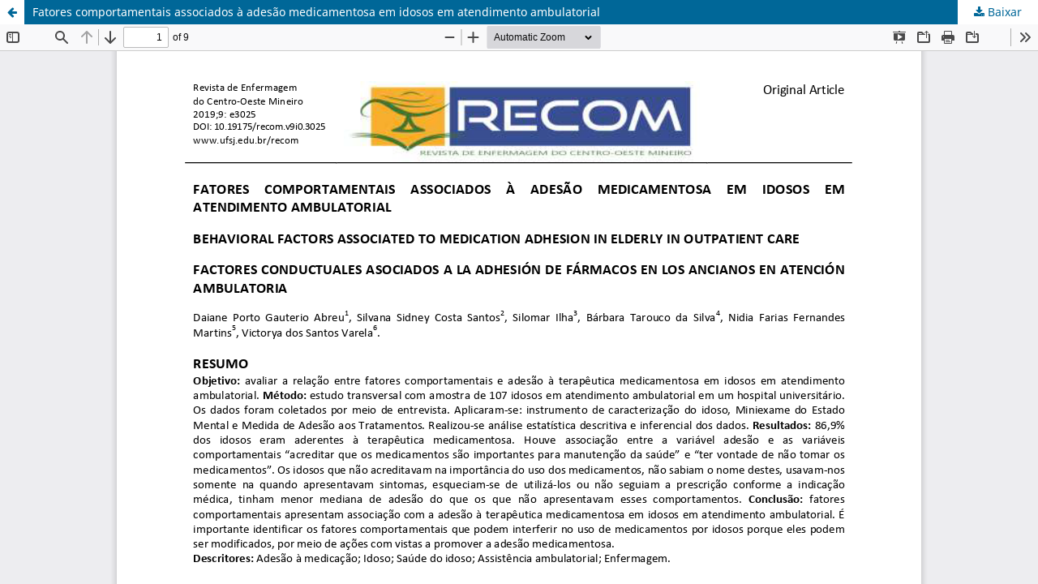

--- FILE ---
content_type: text/html; charset=utf-8
request_url: http://seer.ufsj.edu.br/recom/article/view/3025/2150
body_size: 1669
content:
<!DOCTYPE html>
<html lang="pt-BR" xml:lang="pt-BR">
<head>
	<meta http-equiv="Content-Type" content="text/html; charset=utf-8" />
	<meta name="viewport" content="width=device-width, initial-scale=1.0">
	<title>Vista do Fatores comportamentais associados à adesão medicamentosa em idosos em atendimento ambulatorial</title>

	
<link rel="icon" href="http://seer.ufsj.edu.br/public/journals/1/favicon_pt_BR.png">
<meta name="generator" content="Open Journal Systems 3.3.0.11">
<link rel="alternate" type="application/atom+xml" href="http://seer.ufsj.edu.br/recom/gateway/plugin/AnnouncementFeedGatewayPlugin/atom">
<link rel="alternate" type="application/rdf+xml" href="http://seer.ufsj.edu.br/recom/gateway/plugin/AnnouncementFeedGatewayPlugin/rss">
<link rel="alternate" type="application/rss+xml" href="http://seer.ufsj.edu.br/recom/gateway/plugin/AnnouncementFeedGatewayPlugin/rss2">
	<link rel="stylesheet" href="http://seer.ufsj.edu.br/recom/$$$call$$$/page/page/css?name=stylesheet" type="text/css" /><link rel="stylesheet" href="http://seer.ufsj.edu.br/recom/$$$call$$$/page/page/css?name=font" type="text/css" /><link rel="stylesheet" href="http://seer.ufsj.edu.br/lib/pkp/styles/fontawesome/fontawesome.css?v=3.3.0.11" type="text/css" /><style type="text/css">.pkp_structure_head { background: center / cover no-repeat url("http://seer.ufsj.edu.br/public/journals/1/");}</style><link rel="stylesheet" href="http://seer.ufsj.edu.br/public/journals/1/styleSheet.css?d=2022-08-29+18%3A43%3A19" type="text/css" />
	<script src="http://seer.ufsj.edu.br/lib/pkp/lib/vendor/components/jquery/jquery.min.js?v=3.3.0.11" type="text/javascript"></script><script src="http://seer.ufsj.edu.br/lib/pkp/lib/vendor/components/jqueryui/jquery-ui.min.js?v=3.3.0.11" type="text/javascript"></script><script src="http://seer.ufsj.edu.br/plugins/themes/default/js/lib/popper/popper.js?v=3.3.0.11" type="text/javascript"></script><script src="http://seer.ufsj.edu.br/plugins/themes/default/js/lib/bootstrap/util.js?v=3.3.0.11" type="text/javascript"></script><script src="http://seer.ufsj.edu.br/plugins/themes/default/js/lib/bootstrap/dropdown.js?v=3.3.0.11" type="text/javascript"></script><script src="http://seer.ufsj.edu.br/plugins/themes/default/js/main.js?v=3.3.0.11" type="text/javascript"></script>
</head>
<body class="pkp_page_article pkp_op_view">

		<header class="header_view">

		<a href="http://seer.ufsj.edu.br/recom/article/view/3025" class="return">
			<span class="pkp_screen_reader">
									Voltar aos Detalhes do Artigo
							</span>
		</a>

		<a href="http://seer.ufsj.edu.br/recom/article/view/3025" class="title">
			Fatores comportamentais associados à adesão medicamentosa em idosos em atendimento ambulatorial
		</a>

		<a href="http://seer.ufsj.edu.br/recom/article/download/3025/2150/12276" class="download" download>
			<span class="label">
				Baixar
			</span>
			<span class="pkp_screen_reader">
				Baixar PDF
			</span>
		</a>

	</header>

	<script type="text/javascript">
		// Creating iframe's src in JS instead of Smarty so that EZProxy-using sites can find our domain in $pdfUrl and do their rewrites on it.
		$(document).ready(function() {
			var urlBase = "http://seer.ufsj.edu.br/plugins/generic/pdfJsViewer/pdf.js/web/viewer.html?file=";
			var pdfUrl = "http:\/\/seer.ufsj.edu.br\/recom\/article\/download\/3025\/2150\/12276";
			$("#pdfCanvasContainer > iframe").attr("src", urlBase + encodeURIComponent(pdfUrl));
		});
	</script>

	<div id="pdfCanvasContainer" class="galley_view">
				<iframe src="" width="100%" height="100%" style="min-height: 500px;" title="ENG de Fatores comportamentais associados à adesão medicamentosa em idosos em atendimento ambulatorial" allowfullscreen webkitallowfullscreen></iframe>
	</div>
	<span class="Z3988" title="ctx_ver=Z39.88-2004&amp;rft_id=http%3A%2F%2Fseer.ufsj.edu.br%2Frecom%2Farticle%2Fview%2F3025&amp;rft_val_fmt=info%3Aofi%2Ffmt%3Akev%3Amtx%3Ajournal&amp;rft.language=pt_BR&amp;rft.genre=article&amp;rft.title=Revista+de+Enfermagem+do+Centro-Oeste+Mineiro&amp;rft.jtitle=Revista+de+Enfermagem+do+Centro-Oeste+Mineiro&amp;rft.atitle=Fatores+comportamentais+associados+%C3%A0+ades%C3%A3o+medicamentosa+em+idosos+em+atendimento+ambulatorial&amp;rft.artnum=3025&amp;rft.stitle=R.+Enferm.+Cent.+O.+Min.&amp;rft.volume=9&amp;rft.issue=0&amp;rft.aulast=Gauterio+Abreu&amp;rft.aufirst=Daiane+Porto&amp;rft.date=2019-07-30&amp;rft.au=Silvana+Sidney+Costa+Santos&amp;rft.au=Silomar+Ilha&amp;rft.au=B%C3%A1rbara+Tarouco+da+Silva&amp;rft.au=Nidia+Farias+Fernandes+Martins&amp;rft.au=Victorya+dos+Santos+Varela&amp;rft_id=info%3Adoi%2F10.19175%2Frecom.v9i0.3025&amp;rft.eissn=2236-6091"></span>

</body>
</html>
